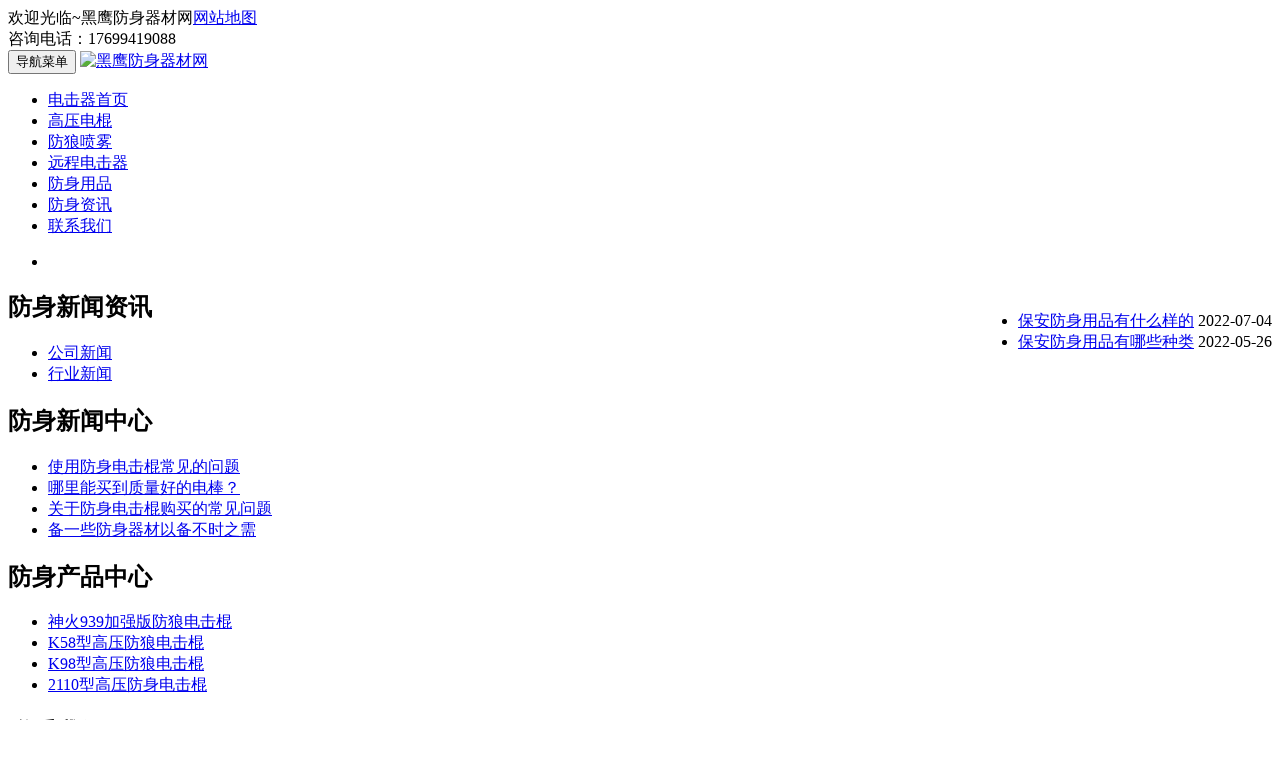

--- FILE ---
content_type: text/html; charset=utf-8
request_url: http://www.hyzpfs.com/tag/226
body_size: 3163
content:
<!DOCTYPE html PUBLIC "-//W3C//DTD XHTML 1.0 Transitional//EN" "http://www.w3.org/TR/xhtml1/DTD/xhtml1-transitional.dtd">
<html xmlns="http://www.w3.org/1999/xhtml">
 <head> 
  <meta http-equiv="Content-Type" content="text/html; charset=utf-8" /> 
  <meta name="baidu-site-verification" content="code-bhRaCR0Wwr" />
 <meta name="generator"content="Maker Cloud">
<meta content="telephone=no" name="format-detection" />
<meta content="email=no" name="format-detection" />
<meta name="apple-mobile-web-app-capable" content="yes" />
<meta name="viewport" content="width=device-width, initial-scale=1.0, minimum-scale=1.0, maximum-scale=1.0, user-scalable=no" />
<title>保安防身用品 - 黑鹰防身器材网</title>
<meta name="keywords" content="">
<meta name="description" content="">
<link rel="shortcut icon" href="http://www.hyzpfs.com/storage/16738/images/20190108/20190108172506_27973.png">
<link href="http://www.hyzpfs.com/storage/16738/tpl/1105/css/bootstrap.css" rel="stylesheet" />
<link href="http://www.hyzpfs.com/storage/16738/tpl/1105/css/bxslider.css" rel="stylesheet" />
<link href="http://www.hyzpfs.com/storage/16738/tpl/1105/css/style.css" rel="stylesheet" />
<script src="http://www.hyzpfs.com/storage/16738/tpl/1105/js/jquery.min.js"></script>
<script src="http://www.hyzpfs.com/storage/16738/tpl/1105/js/bxslider.min.js"></script>
<script src="http://www.hyzpfs.com/storage/16738/tpl/1105/js/common.js"></script>
<script src="http://www.hyzpfs.com/storage/16738/tpl/1105/js/bootstrap.js"></script>
  
  
 <meta http-equiv="Cache-Control" content="no-transform" />
<meta http-equiv="Cache-Control" content="no-siteapp" />
</head>
 <body>

    
    
     <header>
   <div class="top_menu">
    <div class="container">
     <span class="top_name">欢迎光临~黑鹰防身器材网<a href="http://www.hyzpfs.com/sitemap.xml">网站地图</a> 
<a id="xpxx"></a></span> 
     <div class="language">
      <span class="glyphicon glyphicon-phone-alt" aria-hidden="true"></span>  咨询电话：17699419088
     </div>
    </div>
   </div>
   <!-- Fixed navbar -->
   <nav class="navbar navbar-default navbar-fixed-top">
    <div class="container">
     <div class="navbar-header">
      <button type="button" class="navbar-toggle collapsed" data-toggle="collapse" data-target="#navbar" aria-expanded="false" aria-controls="navbar"><span class="sr-only">导航菜单</span><span class="icon-bar"></span><span class="icon-bar"></span><span class="icon-bar"></span></button>
      <a href='http://www.hyzpfs.com/templates/Index.html?bianhao=xy007'><img src="http://www.hyzpfs.com/storage/16738/images/20220211/20220211102937_95831.jpg" class="logo" alt="黑鹰防身器材网" /></a>
     </div>
     <div id="navbar" class="navbar-collapse collapse">
     <ul class="nav navbar-nav"> 

     <li class="dropdown"> 

      <a href="http://www.hyzpfs.com/" title="电击器首页" >电击器首页</a>

       <a href="http://www.hyzpfs.com/" id="app_menudown" class="dropdown-toggle" data-toggle="dropdown" role="button" aria-expanded="false">

       <span class="glyphicon glyphicon-menu- btn-xs"></span></a> 


        <ul class="drop-menu nav_small" role="menu"> 
         
  		
        </ul>


         </li><li class="dropdown"> 

      <a href="http://www.hyzpfs.com/p/91" title="高压电击棒" >高压电棍</a>

       <a href="http://www.hyzpfs.com/p/91" id="app_menudown" class="dropdown-toggle" data-toggle="dropdown" role="button" aria-expanded="false">

       <span class="glyphicon glyphicon-menu- btn-xs"></span></a> 


        <ul class="drop-menu nav_small" role="menu"> 
         
  		
        </ul>


         </li><li class="dropdown"> 

      <a href="http://www.hyzpfs.com/p/92" title="催泪喷雾" >防狼喷雾</a>

       <a href="http://www.hyzpfs.com/p/92" id="app_menudown" class="dropdown-toggle" data-toggle="dropdown" role="button" aria-expanded="false">

       <span class="glyphicon glyphicon-menu- btn-xs"></span></a> 


        <ul class="drop-menu nav_small" role="menu"> 
         
  		
        </ul>


         </li><li class="dropdown"> 

      <a href="http://www.hyzpfs.com/p/93" title="远程电击器" >远程电击器 </a>

       <a href="http://www.hyzpfs.com/p/93" id="app_menudown" class="dropdown-toggle" data-toggle="dropdown" role="button" aria-expanded="false">

       <span class="glyphicon glyphicon-menu- btn-xs"></span></a> 


        <ul class="drop-menu nav_small" role="menu"> 
         
  		
        </ul>


         </li><li class="dropdown"> 

      <a href="http://www.hyzpfs.com/p/94" title="防身器材" >防身用品</a>

       <a href="http://www.hyzpfs.com/p/94" id="app_menudown" class="dropdown-toggle" data-toggle="dropdown" role="button" aria-expanded="false">

       <span class="glyphicon glyphicon-menu- btn-xs"></span></a> 


        <ul class="drop-menu nav_small" role="menu"> 
         
  		
        </ul>


         </li><li class="dropdown"> 

      <a href="http://www.hyzpfs.com/a/73" title="防身资讯" >防身资讯</a>

       <a href="http://www.hyzpfs.com/a/73" id="app_menudown" class="dropdown-toggle" data-toggle="dropdown" role="button" aria-expanded="false">

       <span class="glyphicon glyphicon-menu- btn-xs"></span></a> 


        <ul class="drop-menu nav_small" role="menu"> 
         
  		
        </ul>


         </li><li class="dropdown"> 

      <a href="http://www.hyzpfs.com/lxwm81.html" title="联系我们" >联系我们</a>

       <a href="http://www.hyzpfs.com/lxwm81.html" id="app_menudown" class="dropdown-toggle" data-toggle="dropdown" role="button" aria-expanded="false">

       <span class="glyphicon glyphicon-menu- btn-xs"></span></a> 


        <ul class="drop-menu nav_small" role="menu"> 
         
  		
        </ul>


         </li>
        
              
      </ul> 
     </div>
     <!--/.nav-collapse -->
    </div>
   </nav>
  </header>
  <!-- bxslider -->
  <div class="flash">
   <ul class="bxslider">
    <li><a href="http://www.hyzpfs.com/" title=""><img src="http://www.hyzpfs.com/storage/16738/banner/20230220/20230220212318_57522.jpg" alt=""></a></li>
   </ul>
  </div>
  <script type="text/javascript">
        $('.bxslider').bxSlider({
          adaptiveHeight: true,
          infiniteLoop: true,
          hideControlOnEnd: true,
          auto:true
        });
    </script>
  <!-- main -->
    
    
     
  <!-- main --> 
  <div class="container"> 
   <div class="row"> 
    <!-- right --> 
    <div class="col-xs-12 col-sm-8 col-md-9" style="float:right"> 
     <div class="list_box"> 
      <h2 class="left_h2">  </h2> 
      <ul class="list_news"> 
       
   <li><a href="http://www.hyzpfs.com/a/187.html" title="保安防身用品有什么样的">保安防身用品有什么样的</a>
            <span class="news_time">2022-07-04</span>
      </li><li><a href="http://www.hyzpfs.com/a/162.html" title="保安防身用品有哪些种类">保安防身用品有哪些种类</a>
            <span class="news_time">2022-05-26</span>
      </li>
      </ul> 
      <div class="pages"> 
      	<ul>          
</ul>
      </div> 
     </div> 
    </div> 
	
    
    
      <div class="col-xs-12 col-sm-4 col-md-3">
     <div class="left_nav" id="categories">
      <h2 class="left_h2">防身新闻资讯</h2>
      <ul class="left_nav_ul" id="firstpane">
       
       <li><a class="biglink" href="http://www.hyzpfs.com/a/74">公司新闻</a></li><li><a class="biglink" href="http://www.hyzpfs.com/a/75">行业新闻</a></li>

      </ul>
     </div>

     <div class="left_news">
      <h2 class="left_h2">防身新闻中心</h2>
      <ul class="index_news">
        
      <li><a href="http://www.hyzpfs.com/a/257.html" title="使用防身电击棍常见的问题">使用防身电击棍常见的问题</a></li><li><a href="http://www.hyzpfs.com/a/256.html" title="哪里能买到质量好的电棒？">哪里能买到质量好的电棒？</a></li><li><a href="http://www.hyzpfs.com/a/255.html" title="关于防身电击棍购买的常见问题">关于防身电击棍购买的常见问题</a></li><li><a href="http://www.hyzpfs.com/a/254.html" title="备一些防身器材以备不时之需">备一些防身器材以备不时之需</a></li>
      </ul>
     </div>
     
           <div class="left_news">
      <h2 class="left_h2">防身产品中心</h2>
      <ul class="index_news">
       
        <li><a href="http://www.hyzpfs.com/p/132.html" title="神火939加强版防狼电击棍">神火939加强版防狼电击棍</a></li><li><a href="http://www.hyzpfs.com/p/131.html" title="K58型高压防狼电击棍">K58型高压防狼电击棍</a></li><li><a href="http://www.hyzpfs.com/p/130.html" title="K98型高压防狼电击棍">K98型高压防狼电击棍</a></li><li><a href="http://www.hyzpfs.com/p/129.html" title="2110型高压防身电击棍">2110型高压防身电击棍</a></li>
      </ul>
     </div>
     
     
     <div class="index_contact">
      <h2 class="about_h2">联系我们</h2>
      <span class="about_span">CONTACT US</span>
      <p style="padding-top:28px;">联系人：张先生</p>
      <p>手 机：17699419088</p> 
      <p>邮 箱：739654878@qq.com </p> 
      <p>公 司：黑鹰防身器材网</p> 
     </div>
    </div>
    

   </div> 
  </div>
   
  
   
  
  <nav class="navbar navbar-default navbar-fixed-bottom footer_nav">

  <div class="foot_nav">
    <a id="gototop" href="#"><span class="glyphicon glyphicon-circle-arrow-up btn-lg" aria-hidden="true"></span>返回首页</a>
   </div> 
  <div class="foot_nav">
    <a id="gototop" href="http://www.hyzpfs.com/lxwm81.html"><span class="glyphicon glyphicon-circle-arrow-up btn-lg" aria-hidden="true"></span>联系我们</a>
   </div> 
   <div class="foot_nav">
    <a id="gototop" href="tel:17699419088"><span class="glyphicon glyphicon-circle-arrow-up btn-lg" aria-hidden="true"></span>热线电话</a>
   </div> 
   <div class="foot_nav">
    <a id="gototop" href="sms:17699419088"><span class="glyphicon glyphicon-circle-arrow-up btn-lg" aria-hidden="true"></span>一键信息</a>
   </div> 
  </nav>
  <footer>
   <div class="copyright">
    <p>黑鹰高压电击棍正品购买，公司主要经营:<a href="http://www.hyzpfs.com/">防身电击棒</a>、<a href="http://www.hyzpfs.com/">高压电击棍</a>、<a href="http://www.hyzpfs.com/">防身喷雾剂</a>、<a href="http://www.hyzpfs.com/">电击防身器</a>、
<a href="http://www.hyzpfs.com/">远程电击器</a>; 需要了解防身方面的问题您可以进<a href="http://www.hyzpfs.com/a/1">防身资讯</a>里查看您需要的知识;需要什么产品您也可以随时<a href="http://www.hyzpfs.com/contact.html">联系我们</a> 黑鹰高压电击棍正品购买 版权所有  黑鹰防身器材网<a href="http://www.hyzpfs.com/sitemap.xml" target="_blank">网站地图</a></p> 
    <p class="copyright_p">地址：   电话：17699419088 传真： </p> 
   </div>
  </footer>

    
 <div style="display:none;">cache</div><div style="text-align:center;display:none;"><span>Processed in 0.011470 Second.</span></div></body>
</html>